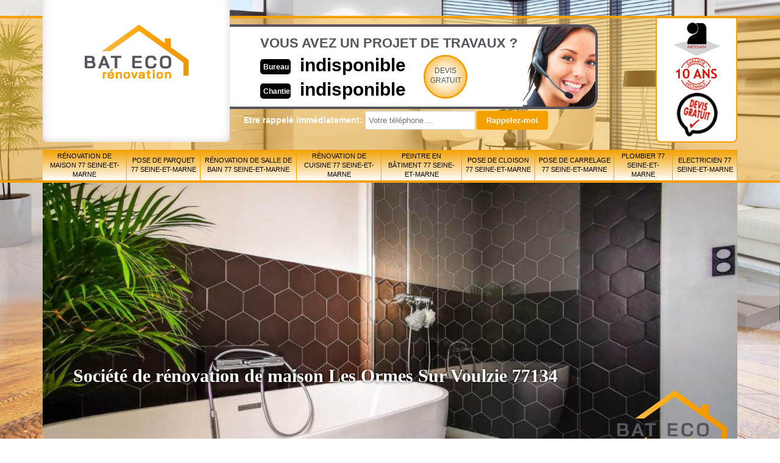

--- FILE ---
content_type: text/html; charset=UTF-8
request_url: https://www.renovation-interieur-77.fr/renovation-maison-les-ormes-sur-voulzie-77134
body_size: 5267
content:
<!DOCTYPE html>
<html dir="ltr" lang="fr-FR">
<head>
		<meta charset="UTF-8" />
    <meta name=viewport content="width=device-width, initial-scale=1.0, minimum-scale=1.0 maximum-scale=1.0">
    <meta http-equiv="content-type" content="text/html; charset=UTF-8" >
    <title>Rénovation de maison à Les Ormes Sur Voulzie 77134 Tél : 01 85 53 42 02</title>
        <meta name="description" content="Spécialiste de la rénovation à Les Ormes Sur Voulzie 77134 notre société de rénovation de maison est à l'écoute de vos projets. Contactez nous par téléphone ou via notre site internet">        
    <link rel="shortcut icon" href="/skins/default/images/favicon.ico" type="image/x-icon">
	<link rel="icon" href="/skins/default/images/favicon.ico" type="image/x-icon">
    
</head>
<body class="Desktop ville">
    
    <header class="header"><div id="TopNavigation"><div class="container"><div class="head-tablet"><div class="rightNav"><div class="container"><div class="logoArtisan"><img loading="lazy" src="/skins/default/images/img/logo_artisan.png" alt="Artisan"><img loading="lazy" src="/skins/default/images/img/logo_gdecennale.png" alt="Garantie decennale"><img loading="lazy" src="/skins/default/images/img/logo_devisGratuit.png" alt="Devis gratuit"></div></div></div><a href="/" title="Iqbal Bat eco renovation 77" class="logo"><img loading="lazy" src="/skins/default/images/logo.png" alt="Logo Iqbal Bat eco renovation 77" /></a><div class="Tels"><div class="list-phone"><p class="text-phone">Vous avez un projet de travaux ?</p><div><div class="tel-head"><p class="tel"><span class="typeTel">Bureau</span><a href="tel:indisponible">indisponible</a></p><p class="tel"><span class="typeTel">Chantier</span><a href="tel:indisponible">indisponible</a></p></div><a href="/devis-gratuit" title="Devis gratuit" class="btn-devis">Devis<br>gratuit</a></div></div><img loading="lazy" src="/skins/default/images/photo.png" alt=""></div><div class="Rappel"><b>Etre rappelé immédiatement: </b><form action="/message.php" method="post" id="rappelImmediat"><input type="text" name="mail" id="mail2" value=""><input type="hidden" name="type" value="rappel"><input type="text" name="numtel" required="" placeholder="Votre téléphone ..." class="form_input son_phone"><input type="submit" name="OK" value="Rappelez-moi" class="btn btn_submit rappel-moi"></form></div><div id="BotNavigation"><div class="container"><nav class="nav"><ul class="nav-list"><li class="nav-item"><a href="/">Rénovation de maison 77 Seine-et-Marne</a></li><li class="nav-item"><a href="pose-parquet-seine-et-marne-77">Pose de parquet 77 Seine-et-Marne</a></li><li class="nav-item"><a href="renovation-salle-de-bain-seine-et-marne-77">Rénovation de salle de bain 77 Seine-et-Marne</a></li><li class="nav-item"><a href="renovation-cuisine-seine-et-marne-77">Rénovation de cuisine 77 Seine-et-Marne</a></li><li class="nav-item"><a href="peintre-batiment-seine-et-marne-77">Peintre en bâtiment 77 Seine-et-Marne</a></li><li class="nav-item"><a href="pose-cloison-seine-et-marne-77">Pose de cloison 77 Seine-et-Marne</a></li><li class="nav-item"><a href="pose-carrelage-seine-et-marne-77">Pose de carrelage 77 Seine-et-Marne</a></li><li class="nav-item"><a href="plombier-seine-et-marne-77">Plombier 77 Seine-et-Marne</a></li><li class="nav-item"><a href="electricien-seine-et-marne-77">Electricien 77 Seine-et-Marne</a></li></ul></nav></div></div></div></div></div><div id="MiddleNavigation"><div class="container"><img loading="lazy" src="/skins/default/images/logo.png" class="logo-slider"><div class="titre-slider"></div><div class="homeslider"><div class="diapo" style="background-image:url(/skins/default/images/img/bg-33.jpg)"></div><div class="diapo" style="background-image:url(/skins/default/images/img/bg-32.jpg)"></div><div class="diapo" style="background-image:url(/skins/default/images/img/bg-34.jpg)"></div><div class="diapo" style="background-image:url(/skins/default/images/img/bg-39.jpg)"></div><div class="diapo" style="background-image:url(/skins/default/images/img/bg-51.jpg)"></div><div class="diapo" style="background-image:url(/skins/default/images/img/bg-61.jpg)"></div><div class="diapo" style="background-image:url(/skins/default/images/img/bg-62.jpg)"></div><div class="diapo" style="background-image:url(/skins/default/images/img/bg-137.jpg)"></div></div><h1 class="logo-h1">Société de rénovation de maison Les Ormes Sur Voulzie 77134</h1></div></div></header>
    <div class="Contenu"><div class="container"><div class="corps"><div class="mainleft"><div class="Block Block0"><div class="text-bloc0"><h2>Votre maison à Les Ormes Sur Voulzie dans le 77134 a besoin de rénovation ? Confiez-le à Bat Eco société de ravalement !</h2><p>C’est une bonne idée puisque Bat Eco reste là pour le bien de votre maison. Et si celle-ci à Les Ormes Sur Voulzie dans le 77134 a besoin de rénovation ? Confiez-la à Bat Eco société de ravalement à Les Ormes Sur Voulzie dans le 77134. Elle se déplace chez vous avec son équipe professionnelle afin de savoir les soucis de votre maison pour sa rénovation. Nous vous invitons de la croire et lui laisser accomplir toutes vos demandes pour la rénovation pour tous les recoins de votre maison. Et en un rien de temps, votre maison ressemblera à une maison neuve. Vous ne la reconnaitrez plus. Alors, n’attendez plus à commander vite votre devis ! </p></div></div><div class="Block Block1"><div class="row"><div class="col-md-6"><div class="imgT" style="background-image: url(/photos/3082333-renovation-de-maison-les-ormes-sur-voulzie-77134-bat-eco-1.jpg);"></div></div><div class="col-md-6"><div class="block-U"><div><h2>Notre service pour rénover votre habitation</h2><p>Dans le processus de Rénovation appartement, nous entamons par une étude minutieuse de votre espace en vue. Cela nous aider à cerner précisément vos attentes et de vous proposer des solutions appropriées qui améliorent chaque coin de votre maison. Notre équipe de professionnels continue par les étapes de rénovation proprement dite dans le respect des normes de l’art les plus strictes à chaque étape du projet. Nos Prix rénovation de maison à Les Ormes Sur Voulzie sont veillés à convenir aux budgets de tout le monde.</p></div></div></div></div></div><div class="Block Block2"><h2>  À Les Ormes Sur Voulzie dans le 77134 profitez les services rapides de Bat Eco artisan rénovation de maison pas chère pour tous travaux dans ce domaine !</h2><p>Oui, venez vite à Les Ormes Sur Voulzie dans le 77134 profitez les services rapides de Bat Eco artisan rénovation de maison pas chère pour tous travaux dans ce domaine. De ce fait, il travaille avec des équipes compétentes pour votre maison et jusqu’au détail pour une longévité de votre maison. N’hésitez pas à appeler Bat Eco à Les Ormes Sur Voulzie dans le 77134 pour tous vos petits ou grands travaux pour votre maison, intérieure ou extérieure. Mais il ne prend jamais la décision toute seule. Bénéficiez les prix pas chers pour une bonne rénovation de votre maison. Venez chez Bat Eco et prenez votre devis à Les Ormes Sur Voulzie dans le 77134 !</p></div><div class="Block Block3"><div class="row row-reverse"><div class="col-md-6"><div class="imgT" style="background-image: url(/photos/3082333-renovation-de-maison-les-ormes-sur-voulzie-77134-bat-eco-2.jpg);"></div></div><div class="col-md-6"><div class="block-U"><div><h2>Pour un nouvel aspect de votre maison, rénovez-la en appelant Bat Eco société rénovation de maison à Les Ormes Sur Voulzie dans le 77134 !</h2><p>Tout le monde rêve de vivre dans une belle maison avec une douceur extérieure. Mais cela ne semble pas possible sans entretien ou rénovation. Et pour un nouvel aspect de votre maison, rénovez-la en appelant Bat Eco société rénovation de maison à Les Ormes Sur Voulzie dans le 77134. Elle donne une large liberté à ses équipes pour qu’elle vous satisfasse au maximum. De plus, elles deviennent très habiles et rapides pour tous vos travaux : changement des carrelages, réaménagement de la cuisine, décoration des chambres parentale. Bat Eco à Les Ormes Sur Voulzie dans le 77134 utilise toutes les meilleures techniques pour une belle maison. Venez chez lui pour connaitre votre devis ! </p></div></div></div></div></div><div class="Block Block4"><h2>Confiez toujours vos travaux rénovation de maison à Bat Eco société rénovation de maison à Les Ormes Sur Voulzie dans le 77134 ?</h2><p>Si vous voulez concrétiser vos rêves de rénover votre maison, confiez toujours vos travaux rénovation de maison à Bat Eco société rénovation de maison à Les Ormes Sur Voulzie dans le 77134. Et afin de redonner une bonne qualité à votre maison et de la protéger contre dégâts extérieurs, elle applique ses savoir-faire à Les Ormes Sur Voulzie dans le 77134. Elle utilise toujours les produits et les matériaux de première qualité pour un meilleur résultat pour la rénovation de votre maison. Avec elle vous gagnerez une maison comme neuve. C’est pour ces raisons que c'est impératif d'accomplir la rénovation de maison avec Bat Eco à Les Ormes Sur Voulzie dans le 77134 !  </p></div><div class="Block Block5"><div class="row"><div class="col-md-6"><div class="imgT" style="background-image: url(/photos/3082333-renovation-de-maison-les-ormes-sur-voulzie-77134-bat-eco-3.jpg);"></div></div><div class="col-md-6"><div class="block-U"><div><h2> Pensez sérieusement à rénover votre maison, faites appel à Bat Eco un artisan rénovation de maison !</h2><p>Votre maison parait très vieillotte et ne correspond plus à vos attentes ? Pensez sérieusement à rénover votre maison, faites appel à Bat Eco un artisan rénovation de maison à Les Ormes Sur Voulzie dans le 77134. Il accomplit d’abord le diagnostic de votre maison afin de la rénover suivant vos goûts. Avec ses équipes, il accomplit la rénovation pièce par pièce pour après travailler dans recoins de l’extérieur pour une rénovation cohérente. Il cherche toujours le meilleur pour votre maison avec des prix qui n’explose pas votre budget. Avant de vous engager, réclamez votre devis de Bat Eco à Les Ormes Sur Voulzie dans le 77134 !  </p></div></div></div></div></div><div class="Block Block6"><h2>L’état de votre maison se détériore à Les Ormes Sur Voulzie dans le 77134 ? Faites appel à Bat Eco artisan rénovation de maison !</h2><p>Si l’état de votre maison se détériore à Les Ormes Sur Voulzie dans le 77134, nous vous conseillons de faire appel à Bat Eco artisan rénovation de maison. Le mur de votre maison doit toujours en parfait état, à moindre changement vous devez résoudre le problème. Et pour vous aider Bat Eco, trouve toujours les solutions pour tous vos problèmes pour rendre l’esthétique de votre maison. Alors, nous vous rassurons qu’avec Bat Eco à Les Ormes Sur Voulzie dans le 77134, il vous offre les meilleurs matériaux et techniques modernes pour assurer votre santé et votre sécurité. Enfin, retrouvez vite votre prix et votre devis ! </p></div><div class="Block Block7"><div class="accordion_container"><div class="accordion-main"><div class="accordion_head"><h2>Voulez-vous un professionnel en rénovation de maison ? Appelez Bat Eco à Les Ormes Sur Voulzie dans le 77134 !</h2><span class="plusminus">+</span></div><div class="accordion_body" style="display: none;"><p>Vous êtes désarmé puisque votre maison nécessite une rénovation, mais vous ne savez pas comment faire ni à qui s’adresser. Et si vous voulez un professionnel dans ce domaine ? Appelez Bat Eco à Les Ormes Sur Voulzie dans le 77134. Oui, venez chez Bat Eco artisan rénovation de maison qui comprend tout de suite vos soucis et maitrise parfaitement les secrets de la rénovation d’une maison. Il sait les règles et les normes qui correspondent à votre maison. Ses équipes sont excellentes et travaillent avec des outils de haut de gamme à prix pour tous. Offres-vous les compétences de Bat Eco à Les Ormes Sur Voulzie dans le 77134 et informez-vous de votre devis !


 </p></div></div></div></div><div class="Block Block8"><div class="accordion_container"><div class="accordion-main"><div class="accordion_head"><h2>Bat Eco artisan rénovation de maison à Les Ormes Sur Voulzie dans le 77134 suivant les règles de l’art !</h2><span class="plusminus">+</span></div><div class="accordion_body" style="display: none;"><p>Vous voulez réaliser des travaux rénovation de maison ? Nous vous invitons à appeler Bat Eco artisan rénovation de maison à Les Ormes Sur Voulzie dans le 77134. Il a une réputation généreuse et des techniques adéquates dans ce domaine et il vous garantit un accompagnement efficace et durable pour vos travaux rénovation de maison. Vous obtenez une maison rénovée suivant les règles de l’art pour le bien de votre maison tout entière. N’attendez plus et contactez les artisans professionnels de Bat Eco à Les Ormes Sur Voulzie dans le 77134 demandez vite votre prix et votre devis ! </p></div></div></div></div><div class="Block Block9"><div class="accordion_container"><div class="accordion-main"><div class="accordion_head"><h2>Une maison bien rénovée ? Contactez Bat Eco entreprise rénovation de maison pas chère dans le 77134 ?  </h2><span class="plusminus">+</span></div><div class="accordion_body" style="display: none;"><p>Vous n’avez pas beaucoup d’argent, mais vous avez envie de rénover votre maison ? Ne vous souciez de rien, nous détenons une meilleure solution pour vous. Si vous voulez une maison bien rénovée ? Contactez Bat Eco entreprise rénovation de maison pas chère dans le 77134 ? Elle recherche par tous les moyens d’accomplir toutes vos exigences à des prix pas chers. Ses matériels et matériaux conviennent et redonnent un nouvel éclat à votre maison après les interventions de Bat Eco à Les Ormes Sur Voulzie dans le 77134. N’oubliez pas de demander votre devis chez lui !

 </p></div></div></div></div></div><div class="rightBl"><div class="row"><div class="col-md-6"><div class="mainright"><div class="Devisgratuit"><h3>Demande de devis gratuit</h3><form action="/message.php" method="post" id="FormDevis"><input type="text" name="mail" id="mail" value=""><input type="text" name="nom" required="" class="form-input" placeholder="Votre Nom"><input type="text" name="code_postal" required="" class="form-input" placeholder="Votre code postal"><input type="text" name="email" required="" class="form-input" placeholder="Votre email"><input type="text" name="telephone" required="" class="form-input" placeholder="Votre téléphone"><textarea name="message" required="" class="form-input" placeholder="Votre message"></textarea><input type="submit" value="Envoyer" class="btn btn-submit"></form></div></div></div><div class="col-md-6"><div class="coordonne"><h3>Nos coordonnées</h3><p class="tel"><span class="typeTel">Bureau</span><a href="tel:indisponible">indisponible</a></p><p class="tel"><span class="typeTel">Chantier</span><a href="tel:indisponible">indisponible</a></p></div><div class="Telcontact"></div><div class="MapRight"><h3>Nous localiser</h3><div id="Map"></div><p><i class="icon icon-map"></i>Rénovation de maison   Les Ormes Sur Voulzie<br>indisponible</p></div></div></div></div></div><div class="Services"><h2 class="Titre">Autres services</h2><div class="Liens"><a href="/pose-parquet-les-ormes-sur-voulzie-77134">Pose de parquet Les Ormes Sur Voulzie 77134</a><a href="/renovation-salle-de-bain-les-ormes-sur-voulzie-77134">Rénovation de salle de bain Les Ormes Sur Voulzie 77134</a><a href="/renovation-cuisine-les-ormes-sur-voulzie-77134">Rénovation de cuisine Les Ormes Sur Voulzie 77134</a><a href="/peintre-batiment-les-ormes-sur-voulzie-77134">Peintre en bâtiment Les Ormes Sur Voulzie 77134</a><a href="/pose-cloison-les-ormes-sur-voulzie-77134">Pose de cloison Les Ormes Sur Voulzie 77134</a><a href="/pose-carrelage-les-ormes-sur-voulzie-77134">Pose de carrelage Les Ormes Sur Voulzie 77134</a><a href="/plombier-les-ormes-sur-voulzie-77134">Plombier Les Ormes Sur Voulzie 77134</a><a href="/electricien-les-ormes-sur-voulzie-77134">Electricien Les Ormes Sur Voulzie 77134</a></div></div></div></div></div>
    <footer id="footer"><div class="container"><div class="content-foot"><div class="row"><div class="col-md-5"><p class="copyright">©2019 Tout droit réservé - <a href="/mentions-legales" title="Mentions légales">Mentions légales</a></p></div><div class="col-md-2"><a href="/" title="Iqbal Bat eco renovation 77" class="logo"><img loading="lazy" src="/skins/default/images/logo.png" alt=""/></a></div><div class="col-md-5"><p class="menu-foot"><strong>Spécialiste ramonage de cheminée 78 Yvelines</strong></p></div></div></div><div class="addr-foot"><p class="adresse">indisponible</p><p class="tel"><span><a href="tel:indisponible">indisponible</a></span> / <span><a href="tel:indisponible">indisponible</a></span></p></div></div></footer>

<link href="/skins/default/css/style.css?1768271567" rel="stylesheet" type="text/css"/>
<link href="https://fonts.googleapis.com/css?family=Indie+Flower" rel="stylesheet">

<script src="/js/jquery.min.js"></script>
<script src="/js/scripts.js"></script>
<script src="skins/default/js/jquery-migrate-1.2.1.min.js"></script>
<script src="skins/default/js/slick.min.js"></script>


<script type="text/javascript">		
		var Support = 'Desktop';
		$(document).ready(function(){
		// Js lancés une fois la page chargée
			
		          initAnalytics('_');
		
        // Append the mobile icon nav
        $('.header').find('.rightNav').append($('<div class="nav-mobile"></div>'));
        $('.nav-item').has('ul').prepend('<span class="nav-click"><i class="nav-arrow"></i></span>');
        $('.nav-mobile').click(function(){
            $('.nav-list').toggle();
        });
        $('.nav-list').on('click', '.nav-click', function(){
            $(this).siblings('.nav-submenu').toggle();
            $(this).children('.nav-arrow').toggleClass('nav-rotate');
            
        });
		
        $('.homeslider').slick({
          arrows:false,
          fade:true,
          speed:1000,
          autoplay: true,
          autoplaySpeed: 3000,
          pauseOnHover:false,
        });

        // Block
        $('.Block.Block1').find('.block-U').append($('.Block.Block2'));
        $('.Block.Block3').find('.block-U').append($('.Block.Block4'));
        $('.Block.Block5').find('.block-U').append($('.Block.Block6'));

        $(".accordion_head").click(function() {
            $(this).removeClass('coll-back');
            if ($('.accordion_body').is(':visible')) {
              $(".accordion_body").slideUp(300);
              $(".plusminus").text('+');
              $(this).removeClass('coll-back');
              $('.rmv-cls').removeClass('coll-back');
            }

            if($(this).next(".accordion_body").is(':visible')) {
              $(this).next(".accordion_body").slideUp(300);
              $(this).children(".plusminus").text('+');
              $(this).removeClass('coll-back');
            }else {
              $(this).next(".accordion_body").slideDown(300);
              $(this).children(".plusminus").text('');
              $(this).children(".plusminus").append('<hr class="hr-clc">');
              $(this).toggleClass('coll-back');
              $(this).addClass('rmv-cls');
            }
          });

        // Map
        
		});
	</script>

  <link rel="stylesheet" href="/js/leaflet/leaflet.css" />
<script src="/js/leaflet/leaflet.js"></script>
<script src="/js/map.js"></script>
<script>initMap('indisponible',16);</script>
</body>
</html>


--- FILE ---
content_type: text/html; charset=UTF-8
request_url: https://www.renovation-interieur-77.fr/ajax.php
body_size: 119
content:
{"code_google_tags":"","code_analytics":"UA-169291157-30","RGPD":null,"dbg":["Erreur  n'est pas reconnu."]}